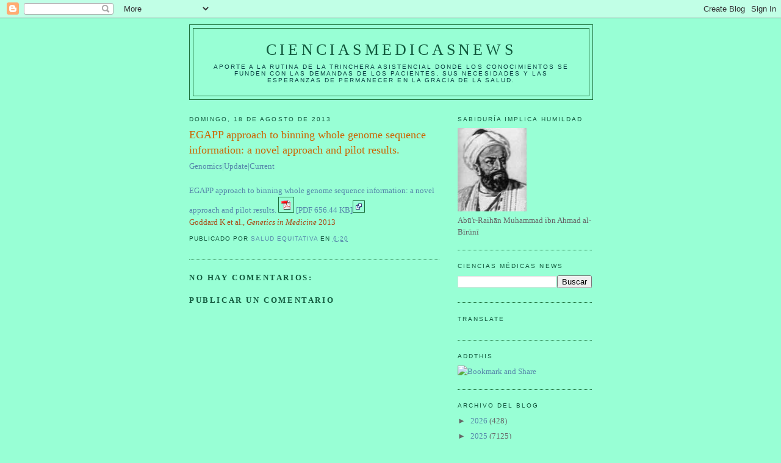

--- FILE ---
content_type: text/html; charset=UTF-8
request_url: https://elbiruniblogspotcom.blogspot.com/b/stats?style=BLACK_TRANSPARENT&timeRange=ALL_TIME&token=APq4FmAuZ3M3zr00D-q4AGdwLhpMsg1BAP_rfNsGgWMjGtuM6wjN1wkoNAiwJBzkIh0f3MuPhZt5IwT9US-TLVlAZ9oxvgcUHg
body_size: -14
content:
{"total":23416060,"sparklineOptions":{"backgroundColor":{"fillOpacity":0.1,"fill":"#000000"},"series":[{"areaOpacity":0.3,"color":"#202020"}]},"sparklineData":[[0,7],[1,7],[2,13],[3,13],[4,20],[5,15],[6,18],[7,16],[8,18],[9,15],[10,18],[11,19],[12,19],[13,26],[14,39],[15,41],[16,64],[17,38],[18,34],[19,18],[20,38],[21,27],[22,22],[23,28],[24,100],[25,43],[26,33],[27,93],[28,96],[29,14]],"nextTickMs":10876}

--- FILE ---
content_type: text/html; charset=utf-8
request_url: https://www.google.com/recaptcha/api2/aframe
body_size: 263
content:
<!DOCTYPE HTML><html><head><meta http-equiv="content-type" content="text/html; charset=UTF-8"></head><body><script nonce="LtNofrnmMXIumBVTtcecww">/** Anti-fraud and anti-abuse applications only. See google.com/recaptcha */ try{var clients={'sodar':'https://pagead2.googlesyndication.com/pagead/sodar?'};window.addEventListener("message",function(a){try{if(a.source===window.parent){var b=JSON.parse(a.data);var c=clients[b['id']];if(c){var d=document.createElement('img');d.src=c+b['params']+'&rc='+(localStorage.getItem("rc::a")?sessionStorage.getItem("rc::b"):"");window.document.body.appendChild(d);sessionStorage.setItem("rc::e",parseInt(sessionStorage.getItem("rc::e")||0)+1);localStorage.setItem("rc::h",'1769081110543');}}}catch(b){}});window.parent.postMessage("_grecaptcha_ready", "*");}catch(b){}</script></body></html>